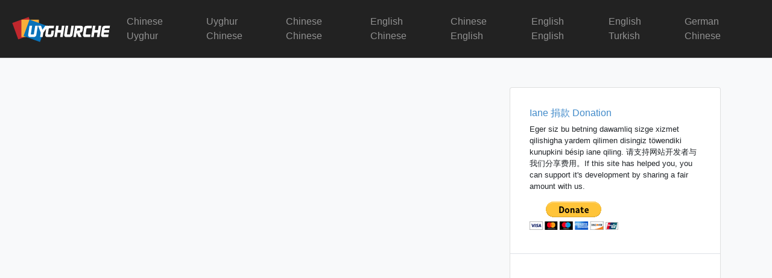

--- FILE ---
content_type: text/html; charset=UTF-8
request_url: http://www.uyghurche.com/english-chinese/Balanites-aegyptica/
body_size: 12990
content:
<!doctype html>
<html lang="en-US">
<head>
	<meta charset="UTF-8">
	<meta name="viewport" content="width=device-width, initial-scale=1">
	<link rel="profile" href="http://gmpg.org/xfn/11">

	<title>Balanites aegyptica &#8211; English Chinese Dictionary</title>
<meta name='robots' content='max-image-preview:large' />
<link rel='dns-prefetch' href='//www.uyghurche.com' />
<link rel="alternate" type="application/rss+xml" title="English Chinese Dictionary &raquo; Feed" href="http://www.uyghurche.com/english-chinese/feed/" />
<link rel="alternate" type="application/rss+xml" title="English Chinese Dictionary &raquo; Comments Feed" href="http://www.uyghurche.com/english-chinese/comments/feed/" />
<link rel="alternate" type="application/rss+xml" title="English Chinese Dictionary &raquo; Balanites aegyptica Comments Feed" href="http://www.uyghurche.com/english-chinese/Balanites-aegyptica/feed/" />
<script type="text/javascript">
window._wpemojiSettings = {"baseUrl":"https:\/\/s.w.org\/images\/core\/emoji\/14.0.0\/72x72\/","ext":".png","svgUrl":"https:\/\/s.w.org\/images\/core\/emoji\/14.0.0\/svg\/","svgExt":".svg","source":{"concatemoji":"http:\/\/www.uyghurche.com\/english-chinese\/wp-includes\/js\/wp-emoji-release.min.js?ver=6.1.9"}};
/*! This file is auto-generated */
!function(e,a,t){var n,r,o,i=a.createElement("canvas"),p=i.getContext&&i.getContext("2d");function s(e,t){var a=String.fromCharCode,e=(p.clearRect(0,0,i.width,i.height),p.fillText(a.apply(this,e),0,0),i.toDataURL());return p.clearRect(0,0,i.width,i.height),p.fillText(a.apply(this,t),0,0),e===i.toDataURL()}function c(e){var t=a.createElement("script");t.src=e,t.defer=t.type="text/javascript",a.getElementsByTagName("head")[0].appendChild(t)}for(o=Array("flag","emoji"),t.supports={everything:!0,everythingExceptFlag:!0},r=0;r<o.length;r++)t.supports[o[r]]=function(e){if(p&&p.fillText)switch(p.textBaseline="top",p.font="600 32px Arial",e){case"flag":return s([127987,65039,8205,9895,65039],[127987,65039,8203,9895,65039])?!1:!s([55356,56826,55356,56819],[55356,56826,8203,55356,56819])&&!s([55356,57332,56128,56423,56128,56418,56128,56421,56128,56430,56128,56423,56128,56447],[55356,57332,8203,56128,56423,8203,56128,56418,8203,56128,56421,8203,56128,56430,8203,56128,56423,8203,56128,56447]);case"emoji":return!s([129777,127995,8205,129778,127999],[129777,127995,8203,129778,127999])}return!1}(o[r]),t.supports.everything=t.supports.everything&&t.supports[o[r]],"flag"!==o[r]&&(t.supports.everythingExceptFlag=t.supports.everythingExceptFlag&&t.supports[o[r]]);t.supports.everythingExceptFlag=t.supports.everythingExceptFlag&&!t.supports.flag,t.DOMReady=!1,t.readyCallback=function(){t.DOMReady=!0},t.supports.everything||(n=function(){t.readyCallback()},a.addEventListener?(a.addEventListener("DOMContentLoaded",n,!1),e.addEventListener("load",n,!1)):(e.attachEvent("onload",n),a.attachEvent("onreadystatechange",function(){"complete"===a.readyState&&t.readyCallback()})),(e=t.source||{}).concatemoji?c(e.concatemoji):e.wpemoji&&e.twemoji&&(c(e.twemoji),c(e.wpemoji)))}(window,document,window._wpemojiSettings);
</script>
<style type="text/css">
img.wp-smiley,
img.emoji {
	display: inline !important;
	border: none !important;
	box-shadow: none !important;
	height: 1em !important;
	width: 1em !important;
	margin: 0 0.07em !important;
	vertical-align: -0.1em !important;
	background: none !important;
	padding: 0 !important;
}
</style>
	<link rel='stylesheet' id='wp-block-library-css' href='http://www.uyghurche.com/english-chinese/wp-includes/css/dist/block-library/style.min.css?ver=6.1.9' type='text/css' media='all' />
<link rel='stylesheet' id='classic-theme-styles-css' href='http://www.uyghurche.com/english-chinese/wp-includes/css/classic-themes.min.css?ver=1' type='text/css' media='all' />
<style id='global-styles-inline-css' type='text/css'>
body{--wp--preset--color--black: #000000;--wp--preset--color--cyan-bluish-gray: #abb8c3;--wp--preset--color--white: #ffffff;--wp--preset--color--pale-pink: #f78da7;--wp--preset--color--vivid-red: #cf2e2e;--wp--preset--color--luminous-vivid-orange: #ff6900;--wp--preset--color--luminous-vivid-amber: #fcb900;--wp--preset--color--light-green-cyan: #7bdcb5;--wp--preset--color--vivid-green-cyan: #00d084;--wp--preset--color--pale-cyan-blue: #8ed1fc;--wp--preset--color--vivid-cyan-blue: #0693e3;--wp--preset--color--vivid-purple: #9b51e0;--wp--preset--gradient--vivid-cyan-blue-to-vivid-purple: linear-gradient(135deg,rgba(6,147,227,1) 0%,rgb(155,81,224) 100%);--wp--preset--gradient--light-green-cyan-to-vivid-green-cyan: linear-gradient(135deg,rgb(122,220,180) 0%,rgb(0,208,130) 100%);--wp--preset--gradient--luminous-vivid-amber-to-luminous-vivid-orange: linear-gradient(135deg,rgba(252,185,0,1) 0%,rgba(255,105,0,1) 100%);--wp--preset--gradient--luminous-vivid-orange-to-vivid-red: linear-gradient(135deg,rgba(255,105,0,1) 0%,rgb(207,46,46) 100%);--wp--preset--gradient--very-light-gray-to-cyan-bluish-gray: linear-gradient(135deg,rgb(238,238,238) 0%,rgb(169,184,195) 100%);--wp--preset--gradient--cool-to-warm-spectrum: linear-gradient(135deg,rgb(74,234,220) 0%,rgb(151,120,209) 20%,rgb(207,42,186) 40%,rgb(238,44,130) 60%,rgb(251,105,98) 80%,rgb(254,248,76) 100%);--wp--preset--gradient--blush-light-purple: linear-gradient(135deg,rgb(255,206,236) 0%,rgb(152,150,240) 100%);--wp--preset--gradient--blush-bordeaux: linear-gradient(135deg,rgb(254,205,165) 0%,rgb(254,45,45) 50%,rgb(107,0,62) 100%);--wp--preset--gradient--luminous-dusk: linear-gradient(135deg,rgb(255,203,112) 0%,rgb(199,81,192) 50%,rgb(65,88,208) 100%);--wp--preset--gradient--pale-ocean: linear-gradient(135deg,rgb(255,245,203) 0%,rgb(182,227,212) 50%,rgb(51,167,181) 100%);--wp--preset--gradient--electric-grass: linear-gradient(135deg,rgb(202,248,128) 0%,rgb(113,206,126) 100%);--wp--preset--gradient--midnight: linear-gradient(135deg,rgb(2,3,129) 0%,rgb(40,116,252) 100%);--wp--preset--duotone--dark-grayscale: url('#wp-duotone-dark-grayscale');--wp--preset--duotone--grayscale: url('#wp-duotone-grayscale');--wp--preset--duotone--purple-yellow: url('#wp-duotone-purple-yellow');--wp--preset--duotone--blue-red: url('#wp-duotone-blue-red');--wp--preset--duotone--midnight: url('#wp-duotone-midnight');--wp--preset--duotone--magenta-yellow: url('#wp-duotone-magenta-yellow');--wp--preset--duotone--purple-green: url('#wp-duotone-purple-green');--wp--preset--duotone--blue-orange: url('#wp-duotone-blue-orange');--wp--preset--font-size--small: 13px;--wp--preset--font-size--medium: 20px;--wp--preset--font-size--large: 36px;--wp--preset--font-size--x-large: 42px;--wp--preset--spacing--20: 0.44rem;--wp--preset--spacing--30: 0.67rem;--wp--preset--spacing--40: 1rem;--wp--preset--spacing--50: 1.5rem;--wp--preset--spacing--60: 2.25rem;--wp--preset--spacing--70: 3.38rem;--wp--preset--spacing--80: 5.06rem;}:where(.is-layout-flex){gap: 0.5em;}body .is-layout-flow > .alignleft{float: left;margin-inline-start: 0;margin-inline-end: 2em;}body .is-layout-flow > .alignright{float: right;margin-inline-start: 2em;margin-inline-end: 0;}body .is-layout-flow > .aligncenter{margin-left: auto !important;margin-right: auto !important;}body .is-layout-constrained > .alignleft{float: left;margin-inline-start: 0;margin-inline-end: 2em;}body .is-layout-constrained > .alignright{float: right;margin-inline-start: 2em;margin-inline-end: 0;}body .is-layout-constrained > .aligncenter{margin-left: auto !important;margin-right: auto !important;}body .is-layout-constrained > :where(:not(.alignleft):not(.alignright):not(.alignfull)){max-width: var(--wp--style--global--content-size);margin-left: auto !important;margin-right: auto !important;}body .is-layout-constrained > .alignwide{max-width: var(--wp--style--global--wide-size);}body .is-layout-flex{display: flex;}body .is-layout-flex{flex-wrap: wrap;align-items: center;}body .is-layout-flex > *{margin: 0;}:where(.wp-block-columns.is-layout-flex){gap: 2em;}.has-black-color{color: var(--wp--preset--color--black) !important;}.has-cyan-bluish-gray-color{color: var(--wp--preset--color--cyan-bluish-gray) !important;}.has-white-color{color: var(--wp--preset--color--white) !important;}.has-pale-pink-color{color: var(--wp--preset--color--pale-pink) !important;}.has-vivid-red-color{color: var(--wp--preset--color--vivid-red) !important;}.has-luminous-vivid-orange-color{color: var(--wp--preset--color--luminous-vivid-orange) !important;}.has-luminous-vivid-amber-color{color: var(--wp--preset--color--luminous-vivid-amber) !important;}.has-light-green-cyan-color{color: var(--wp--preset--color--light-green-cyan) !important;}.has-vivid-green-cyan-color{color: var(--wp--preset--color--vivid-green-cyan) !important;}.has-pale-cyan-blue-color{color: var(--wp--preset--color--pale-cyan-blue) !important;}.has-vivid-cyan-blue-color{color: var(--wp--preset--color--vivid-cyan-blue) !important;}.has-vivid-purple-color{color: var(--wp--preset--color--vivid-purple) !important;}.has-black-background-color{background-color: var(--wp--preset--color--black) !important;}.has-cyan-bluish-gray-background-color{background-color: var(--wp--preset--color--cyan-bluish-gray) !important;}.has-white-background-color{background-color: var(--wp--preset--color--white) !important;}.has-pale-pink-background-color{background-color: var(--wp--preset--color--pale-pink) !important;}.has-vivid-red-background-color{background-color: var(--wp--preset--color--vivid-red) !important;}.has-luminous-vivid-orange-background-color{background-color: var(--wp--preset--color--luminous-vivid-orange) !important;}.has-luminous-vivid-amber-background-color{background-color: var(--wp--preset--color--luminous-vivid-amber) !important;}.has-light-green-cyan-background-color{background-color: var(--wp--preset--color--light-green-cyan) !important;}.has-vivid-green-cyan-background-color{background-color: var(--wp--preset--color--vivid-green-cyan) !important;}.has-pale-cyan-blue-background-color{background-color: var(--wp--preset--color--pale-cyan-blue) !important;}.has-vivid-cyan-blue-background-color{background-color: var(--wp--preset--color--vivid-cyan-blue) !important;}.has-vivid-purple-background-color{background-color: var(--wp--preset--color--vivid-purple) !important;}.has-black-border-color{border-color: var(--wp--preset--color--black) !important;}.has-cyan-bluish-gray-border-color{border-color: var(--wp--preset--color--cyan-bluish-gray) !important;}.has-white-border-color{border-color: var(--wp--preset--color--white) !important;}.has-pale-pink-border-color{border-color: var(--wp--preset--color--pale-pink) !important;}.has-vivid-red-border-color{border-color: var(--wp--preset--color--vivid-red) !important;}.has-luminous-vivid-orange-border-color{border-color: var(--wp--preset--color--luminous-vivid-orange) !important;}.has-luminous-vivid-amber-border-color{border-color: var(--wp--preset--color--luminous-vivid-amber) !important;}.has-light-green-cyan-border-color{border-color: var(--wp--preset--color--light-green-cyan) !important;}.has-vivid-green-cyan-border-color{border-color: var(--wp--preset--color--vivid-green-cyan) !important;}.has-pale-cyan-blue-border-color{border-color: var(--wp--preset--color--pale-cyan-blue) !important;}.has-vivid-cyan-blue-border-color{border-color: var(--wp--preset--color--vivid-cyan-blue) !important;}.has-vivid-purple-border-color{border-color: var(--wp--preset--color--vivid-purple) !important;}.has-vivid-cyan-blue-to-vivid-purple-gradient-background{background: var(--wp--preset--gradient--vivid-cyan-blue-to-vivid-purple) !important;}.has-light-green-cyan-to-vivid-green-cyan-gradient-background{background: var(--wp--preset--gradient--light-green-cyan-to-vivid-green-cyan) !important;}.has-luminous-vivid-amber-to-luminous-vivid-orange-gradient-background{background: var(--wp--preset--gradient--luminous-vivid-amber-to-luminous-vivid-orange) !important;}.has-luminous-vivid-orange-to-vivid-red-gradient-background{background: var(--wp--preset--gradient--luminous-vivid-orange-to-vivid-red) !important;}.has-very-light-gray-to-cyan-bluish-gray-gradient-background{background: var(--wp--preset--gradient--very-light-gray-to-cyan-bluish-gray) !important;}.has-cool-to-warm-spectrum-gradient-background{background: var(--wp--preset--gradient--cool-to-warm-spectrum) !important;}.has-blush-light-purple-gradient-background{background: var(--wp--preset--gradient--blush-light-purple) !important;}.has-blush-bordeaux-gradient-background{background: var(--wp--preset--gradient--blush-bordeaux) !important;}.has-luminous-dusk-gradient-background{background: var(--wp--preset--gradient--luminous-dusk) !important;}.has-pale-ocean-gradient-background{background: var(--wp--preset--gradient--pale-ocean) !important;}.has-electric-grass-gradient-background{background: var(--wp--preset--gradient--electric-grass) !important;}.has-midnight-gradient-background{background: var(--wp--preset--gradient--midnight) !important;}.has-small-font-size{font-size: var(--wp--preset--font-size--small) !important;}.has-medium-font-size{font-size: var(--wp--preset--font-size--medium) !important;}.has-large-font-size{font-size: var(--wp--preset--font-size--large) !important;}.has-x-large-font-size{font-size: var(--wp--preset--font-size--x-large) !important;}
.wp-block-navigation a:where(:not(.wp-element-button)){color: inherit;}
:where(.wp-block-columns.is-layout-flex){gap: 2em;}
.wp-block-pullquote{font-size: 1.5em;line-height: 1.6;}
</style>
<link rel='stylesheet' id='SearchAutocomplete-theme-css' href='http://www.uyghurche.com/english-chinese/wp-content/plugins/search-autocomplete/css/aristo/jquery-ui-aristo.min.css?ver=1.9.2' type='text/css' media='all' />
<link rel='stylesheet' id='open-iconic-bootstrap-css' href='http://www.uyghurche.com/english-chinese/wp-content/themes/che/assets/css/open-iconic-bootstrap.css?ver=v4.0.0' type='text/css' media='all' />
<link rel='stylesheet' id='bootstrap-4-css' href='http://www.uyghurche.com/english-chinese/wp-content/themes/che/assets/css/bootstrap.css?ver=v4.0.0' type='text/css' media='all' />
<link rel='stylesheet' id='wp-bootstrap-4-style-css' href='http://www.uyghurche.com/english-chinese/wp-content/themes/che/style.css?ver=1.0.2' type='text/css' media='all' />
<script type='text/javascript' src='http://www.uyghurche.com/english-chinese/wp-includes/js/jquery/jquery.min.js?ver=3.6.1' id='jquery-core-js'></script>
<script type='text/javascript' src='http://www.uyghurche.com/english-chinese/wp-includes/js/jquery/jquery-migrate.min.js?ver=3.3.2' id='jquery-migrate-js'></script>
<link rel="https://api.w.org/" href="http://www.uyghurche.com/english-chinese/wp-json/" /><link rel="alternate" type="application/json" href="http://www.uyghurche.com/english-chinese/wp-json/wp/v2/posts/40018" /><link rel="EditURI" type="application/rsd+xml" title="RSD" href="http://www.uyghurche.com/english-chinese/xmlrpc.php?rsd" />
<link rel="wlwmanifest" type="application/wlwmanifest+xml" href="http://www.uyghurche.com/english-chinese/wp-includes/wlwmanifest.xml" />
<meta name="generator" content="WordPress 6.1.9" />
<link rel="canonical" href="http://www.uyghurche.com/english-chinese/Balanites-aegyptica/" />
<link rel='shortlink' href='http://www.uyghurche.com/english-chinese/?p=40018' />
<link rel="alternate" type="application/json+oembed" href="http://www.uyghurche.com/english-chinese/wp-json/oembed/1.0/embed?url=http%3A%2F%2Fwww.uyghurche.com%2Fenglish-chinese%2FBalanites-aegyptica%2F" />
<link rel="alternate" type="text/xml+oembed" href="http://www.uyghurche.com/english-chinese/wp-json/oembed/1.0/embed?url=http%3A%2F%2Fwww.uyghurche.com%2Fenglish-chinese%2FBalanites-aegyptica%2F&#038;format=xml" />
<script type="text/javascript">
(function(url){
	if(/(?:Chrome\/26\.0\.1410\.63 Safari\/537\.31|WordfenceTestMonBot)/.test(navigator.userAgent)){ return; }
	var addEvent = function(evt, handler) {
		if (window.addEventListener) {
			document.addEventListener(evt, handler, false);
		} else if (window.attachEvent) {
			document.attachEvent('on' + evt, handler);
		}
	};
	var removeEvent = function(evt, handler) {
		if (window.removeEventListener) {
			document.removeEventListener(evt, handler, false);
		} else if (window.detachEvent) {
			document.detachEvent('on' + evt, handler);
		}
	};
	var evts = 'contextmenu dblclick drag dragend dragenter dragleave dragover dragstart drop keydown keypress keyup mousedown mousemove mouseout mouseover mouseup mousewheel scroll'.split(' ');
	var logHuman = function() {
		if (window.wfLogHumanRan) { return; }
		window.wfLogHumanRan = true;
		var wfscr = document.createElement('script');
		wfscr.type = 'text/javascript';
		wfscr.async = true;
		wfscr.src = url + '&r=' + Math.random();
		(document.getElementsByTagName('head')[0]||document.getElementsByTagName('body')[0]).appendChild(wfscr);
		for (var i = 0; i < evts.length; i++) {
			removeEvent(evts[i], logHuman);
		}
	};
	for (var i = 0; i < evts.length; i++) {
		addEvent(evts[i], logHuman);
	}
})('//www.uyghurche.com/english-chinese/?wordfence_lh=1&hid=29B4B835F7E2B5ADCB17156E5AC3600F');
</script><link rel="pingback" href="http://www.uyghurche.com/english-chinese/xmlrpc.php">			<style type="text/css">
				.wb-bp-front-page .wp-bs-4-jumbotron {
					background-image: url(http://www.uyghurche.com/english-chinese/wp-content/themes/che/assets/images/default-cover-img.jpeg);
				}
				.wp-bp-jumbo-overlay {
					background: rgba(33,37,41, 0.7);
				}
			</style>
				<style type="text/css">
					.site-title,
			.site-description {
				position: absolute;
				clip: rect(1px, 1px, 1px, 1px);
			}
				</style>
		<style id="kirki-inline-styles">.custom-logo{height:48px;width:auto;}.navbar.bg-dark{background-color:#222222 !important;}.btn-link,.btn-outline-primary,.content-area .sp-the-post .entry-header .entry-title a:hover,a{color:#5bc0de;}.btn-primary,.button.add_to_cart_button,.price_slider_amount button[type="submit"],.sp-services-section .sp-single-service .sp-service-icon,.wc-proceed-to-checkout .checkout-button.button,input[type="button"],input[type="reset"],input[type="submit"]{background-color:#5bc0de;}.btn-outline-primary,.btn-primary,.button.add_to_cart_button,.price_slider_amount button[type="submit"],.wc-proceed-to-checkout .checkout-button.button,input[type="button"],input[type="reset"],input[type="submit"]{border-color:#5bc0de;}.btn-outline-primary:hover{background-color:#5bc0de;border-color:#5bc0de;}.entry-title a:hover{color:#5bc0de !important;}.btn-outline-primary:focus,.btn-primary:focus{-webkit-box-shadow:0 0 0 0.1rem #5bc0de;-moz-box-shadow:0 0 0 0.1rem #5bc0de;box-shadow:0 0 0 0.1rem #5bc0de;}.form-row.place-order button[type="submit"],.shop_table.shop_table_responsive.woocommerce-cart-form__contents button[type="submit"],.single-product .summary.entry-summary button[type="submit"]{background-color:#5bc0de;border-color:#5bc0de;}.btn-link:hover,.comments-link a:hover,.edit-link a:hover,.entry-meta a:hover,a:active,a:focus,a:hover{color:#04b2cc;}.btn-primary:active,.btn-primary:focus,.btn-primary:hover,.btn-primary:not(:disabled):not(.disabled):active,.button.add_to_cart_button:hover,.price_slider_amount button[type="submit"]:hover,.wc-proceed-to-checkout .checkout-button.button:hover,input[type="button"]:active,input[type="button"]:focus,input[type="button"]:hover,input[type="submit"]:active,input[type="submit"]:focus,input[type="submit"]:hover{background-color:#04b2cc;border-color:#04b2cc;}.form-row.place-order button[type="submit"]:hover,.shop_table.shop_table_responsive.woocommerce-cart-form__contents button[type="submit"]:hover,.single-product .summary.entry-summary button[type="submit"]:hover{background-color:#04b2cc !important;border-color:#04b2cc !important;}.site-footer.bg-white{background-color:#222222 !important;}.site-footer.text-muted{color:#cccccc !important;}.site-footer a{color:#1e73be !important;}body,button,input,optgroup,select,textarea{font-family:-apple-system, BlinkMacSystemFont, 'Segoe UI', Roboto, Oxygen-Sans, Ubuntu, Cantarell, 'Helvetica Neue', sans-serif;}.h1,.h2,.h3,.h4,.h5,.h6,h1,h2,h3,h4,h5,h6{font-family:-apple-system, BlinkMacSystemFont, 'Segoe UI', Roboto, Oxygen-Sans, Ubuntu, Cantarell, 'Helvetica Neue', sans-serif;font-weight:500;}.container{max-width:1140px;}.elementor-section.elementor-section-boxed>.elementor-container{max-width:1140px;}</style><script async src="//pagead2.googlesyndication.com/pagead/js/adsbygoogle.js"></script>
<script>
  (adsbygoogle = window.adsbygoogle || []).push({
    google_ad_client: "ca-pub-5827209211823230",
    enable_page_level_ads: true
  });
</script>	</head>

<body class="post-template-default single single-post postid-40018 single-format-standard wp-custom-logo">
<div id="page" class="site">
	<a class="skip-link screen-reader-text" href="#content">Skip to content</a>

	<header id="masthead" class="site-header ">
		<nav id="site-navigation" class="main-navigation navbar navbar-expand-lg navbar-dark bg-dark">
							<a href="http://www.uyghurche.com/english-chinese/" class="custom-logo-link" rel="home"><img width="170" height="48" src="http://www.uyghurche.com/english-chinese/wp-content/uploads/2018/07/uyghurche.png" class="custom-logo" alt="English Chinese Dictionary" decoding="async" /></a>
				<div class="site-branding-text">
							                    <h2 class="site-title h3 mb-0"><a href="http://www.uyghurche.com/english-chinese/" rel="home" class="navbar-brand mb-0">English Chinese Dictionary</a></h2>
		                				</div>

				<button class="navbar-toggler" type="button" data-toggle="collapse" data-target="#primary-menu-wrap" aria-controls="primary-menu-wrap" aria-expanded="false" aria-label="Toggle navigation">
					<span class="navbar-toggler-icon"></span>
				</button>
				<div id="primary-menu-wrap" class="collapse navbar-collapse"><ul id="primary-menu" class="navbar-nav ml-auto"><li class='nav-item    menu-item menu-item-type-custom menu-item-object-custom'><a href="/chinese-uyghur" class="nav-link">Chinese Uyghur</a></li>
<li class='nav-item    menu-item menu-item-type-custom menu-item-object-custom'><a href="/uyghur-chinese" class="nav-link">Uyghur Chinese</a></li>
<li class='nav-item    menu-item menu-item-type-custom menu-item-object-custom'><a href="/chinese-chinese" class="nav-link">Chinese Chinese</a></li>
<li class='nav-item    menu-item menu-item-type-custom menu-item-object-custom'><a href="/english-chinese" class="nav-link">English Chinese</a></li>
<li class='nav-item    menu-item menu-item-type-custom menu-item-object-custom'><a href="/chinese-english" class="nav-link">Chinese English</a></li>
<li class='nav-item    menu-item menu-item-type-custom menu-item-object-custom'><a href="/english-english" class="nav-link">English English</a></li>
<li class='nav-item    menu-item menu-item-type-custom menu-item-object-custom'><a href="/english-turkish" class="nav-link">English Turkish</a></li>
<li class='nav-item    menu-item menu-item-type-custom menu-item-object-custom'><a href="/german-chinese" class="nav-link">German Chinese</a></li>
</ul></div>					</nav><!-- #site-navigation -->
	</header><!-- #masthead -->

	<div id="content" class="site-content">


	<div class="container">
		<div class="row">

							<div class="col-md-8 wp-bp-content-width">
			
				<div id="primary" class="content-area">
					<main id="main" class="site-main">

					<div class='code-block code-block-1' style='margin: 8px 0; clear: both;'>
<script async src="//pagead2.googlesyndication.com/pagead/js/adsbygoogle.js"></script>
<!-- resposive_01 -->
<ins class="adsbygoogle"
     style="display:block"
     data-ad-client="ca-pub-5827209211823230"
     data-ad-slot="7588583135"
     data-ad-format="auto"></ins>
<script>
(adsbygoogle = window.adsbygoogle || []).push({});
</script></div>
<div class='code-block code-block-2' style='margin: 8px 0; clear: both;'>
<script async src="//pagead2.googlesyndication.com/pagead/js/adsbygoogle.js"></script>
<!-- resposive_02 -->
<ins class="adsbygoogle"
     style="display:block"
     data-ad-client="ca-pub-5827209211823230"
     data-ad-slot="7448982335"
     data-ad-format="auto"></ins>
<script>
(adsbygoogle = window.adsbygoogle || []).push({});
</script></div>
<!-- searchform added -->
<div class="entry-content card-body">
<header class="entry-header">
			<h1 class="entry-title h2">In'glizche Xenzuche Lughet<br>英汉词典<br>English Chinese Dictionary</h1>
</header>
<form role="search" method="get" class="searchform wp-bootstrap-4-searchform" action="http://www.uyghurche.com/english-chinese/">
<div class="input-group mb-3">
  <input type="text" class="form-control form-control-lg" name="s" placeholder="Search&hellip;" value="" >
  <div class="input-group-append">
    <button class="btn btn-primary" type="submit">Go</button>
  </div>
</div>
<label class="checkbox-inline">
<input id="inlineCheckbox1" type="checkbox" value="1" name="exact">
Del mas / Exact match / 精确匹配
</label>
<label class="checkbox-inline">
<input id="inlineCheckbox1" type="checkbox" value="1" name="sentence">
Söz-ibare / Phrase / 词组匹配
</label>
</form>
</div>
<!-- / searchform -->
<article id="post-40018" class="card mt-3r post-40018 post type-post status-publish format-standard hentry category-english-chinese">
	<div class="card-body">

				
		<header class="entry-header">
			<h1 class="entry-title card-title h2">Balanites aegyptica</h1>			<div class="entry-meta text-muted">
				<hr>
				<!-- search from othe dictionary -->
			</div><!-- .entry-meta -->
					</header><!-- .entry-header -->
		
		
				
			<div class="entry-content">
<span class="badge badge-danger">汉语</span> 
				<p><span class="txn">医</span> 埃及酸叶木(蒺藜科), 比妥树</p>
				
				<span class="badge badge-info">UIG</span> <span class="entry-meta text-muted"><a href="http://www.uighurdictionary.com/?s=Balanites aegyptica">Uyghur Translation</a></span>
<div class='code-block code-block-2' style='margin: 8px 0; clear: both;'>
<script async src="//pagead2.googlesyndication.com/pagead/js/adsbygoogle.js"></script>
<!-- resposive_02 -->
<ins class="adsbygoogle"
     style="display:block"
     data-ad-client="ca-pub-5827209211823230"
     data-ad-slot="7448982335"
     data-ad-format="auto"></ins>
<script>
(adsbygoogle = window.adsbygoogle || []).push({});
</script></div>
			</div><!-- .entry-content -->
		
	</div>
	<!-- /.card-body -->

			<footer class="entry-footer card-footer text-muted">
			
			<span class="cat-links">
				<span class="badge badge-light badge-pill"><a href="http://www.uyghurche.com/english-chinese/category/english-chinese/" rel="category tag">English Chinese Dictionary</a></span>
			</span>

			<span class="tags-links">
							</span>

					<span id="hide" class="cat-links"><span id="pikirimbar" class="badge badge-light badge-pill"><a href="#">Bu sözlükke pikirim bar</a></span></span>
		</footer><!-- .entry-footer -->
	
</article><!-- #post-40018 -->

<div id="comments" class="comments-area card comment_reply_hide"> <!-- added comment blcok hiding class -->

	
			<div class="wb-comment-form">
				<div id="respond" class="comment-respond">
		<h5 class="reply-title">Leave a Reply<small class="wb-cancel-reply"><a rel="nofollow" id="cancel-comment-reply-link" href="/english-chinese/Balanites-aegyptica/#respond" style="display:none;">Cancel</a></small></h5><form action="http://www.uyghurche.com/english-chinese/wp-comments-post.php" method="post" id="commentform" class="comment-form row align-items-center" novalidate><div class="col-md-12 text-muted wb-comment-notes"><p>Your email address will not be published. Required fields are marked *</p></div><div class="comment-form-textarea form-group col-md-12"><textarea id="comment" name="comment" cols="45" rows="8" aria-required="true" class="form-control" placeholder="Enter your comment...*"></textarea></div><div class="comment-form-author form-group col-md-4"><input id="author" placeholder="Name *" name="author" type="text" value="" size="30" class="form-control" required /></div>
<p class="comment-form-email form-group col-md-4"><input id="email" placeholder="Email *" name="email" type="email" value="" size="30" class="form-control" required /></p>
<p class="comment-form-url form-group col-md-4"><input id="url" placeholder="Website" name="url" type="url" value="" size="30" class="form-control" /></p>
<p class="comment-form-cookies-consent"><input id="wp-comment-cookies-consent" name="wp-comment-cookies-consent" type="checkbox" value="yes" /> <label for="wp-comment-cookies-consent">Save my name, email, and website in this browser for the next time I comment.</label></p>
<div class="form-submit w-100 text-center"><input name="submit" type="submit" id="submit" class="submit btn btn-primary comment-submit-btn" value="Post Comment" /> <input type='hidden' name='comment_post_ID' value='40018' id='comment_post_ID' />
<input type='hidden' name='comment_parent' id='comment_parent' value='0' />
</div><p style="display: none !important;"><label>&#916;<textarea name="ak_hp_textarea" cols="45" rows="8" maxlength="100"></textarea></label><input type="hidden" id="ak_js_1" name="ak_js" value="163"/><script>document.getElementById( "ak_js_1" ).setAttribute( "value", ( new Date() ).getTime() );</script></p></form>	</div><!-- #respond -->
			</div>
	
</div><!-- #comments -->

					</main><!-- #main -->
				</div><!-- #primary -->
			</div>
			<!-- /.col-md-8 -->

												<div class="col-md-4 wp-bp-sidebar-width">
										
<aside id="secondary" class="widget-area sidebar-1-area mt-3r card">

		<section class="widget border-bottom widget_text">
	<h5 class="widget-title h6">Iane 捐款 Donation</h5>
	<div class="textwidget">
                  <p style="font-size: smaller">Eger siz bu betning dawamliq sizge xizmet qilishigha yardem qilimen disingiz töwendiki kunupkini bésip iane qiling. 请支持网站开发者与我们分享费用。If this site has helped you, you can support it's development by sharing a fair amount with us. 
                  </p>
	</div>             
                  <form action="https://www.paypal.com/cgi-bin/webscr" method="post" target="_top">
<input type="hidden" name="cmd" value="_s-xclick">
<input type="hidden" name="encrypted" value="-----BEGIN [base64]//RmsmeAiL667f7v4/1fmWWztygw9oAAfR0GFByJ2UHd5xZAUTn/Xxij4l0GSg/U17BDi0w0pVUumC/NeeKrWED88ggr8DoCD7L1b106ESVipEbvdQeVHo+lsxFIRZ1uy9bMc1R2Vs996dWrx8XzELMAkGBSsOAwIaBQAwgcwGCSqGSIb3DQEHATAUBggqhkiG9w0DBwQIUKpWBgMgNw2AgajaAc3IexiD9E48uyr4fb58Ii5TAJsaHDjA4ImtbzvWP1XzviG2N/+NtNfC1CC6dESptrnIZQ8gsLSaL2NwsOPCv5GEYcbr2jCqpZ2YtqykRin6I0LZyna2y8QnaXKmYV3SgFswtma7p484anw6Jx/[base64]/hJl66/RGqrj5rFb08sAABNTzDTiqqNpJeBsYs/[base64]/MA0GCSqGSIb3DQEBBQUAA4GBAIFfOlaagFrl71+jq6OKidbWFSE+Q4FqROvdgIONth+8kSK//Y/4ihuE4Ymvzn5ceE3S/[base64]/CutL5GjUkVO0DrnFrPDN31GtGVR3G+eKIWPyFndU4/DU4j0Nimy3zrfrj5ztxY7H9/Un7A-----END PKCS7-----
">
<input type="image" src="https://www.paypalobjects.com/en_US/i/btn/btn_donateCC_LG.gif" border="0" name="submit" alt="PayPal - The safer, easier way to pay online!">
<img alt="" border="0" src="https://www.paypalobjects.com/en_US/i/scr/pixel.gif" width="1" height="1">
</form>
	</section>
	<section class="widget border-bottom widget_text">
		<div>
<script async src="//pagead2.googlesyndication.com/pagead/js/adsbygoogle.js"></script>
<!-- Side300x600ImgTxtChe -->
<ins class="adsbygoogle" style="display: inline-block; width: 300px; height: 600px;" data-ad-client="ca-pub-5827209211823230" data-ad-slot="8111269537"></ins>
<script>
(adsbygoogle = window.adsbygoogle || []).push({});
</script>
		</div>
	</section>	
	<section id="custom_html-3" class="widget_text widget border-bottom widget_custom_html"><h5 class="widget-title h6">New Dictionary Link</h5><div class="textwidget custom-html-widget"><ul class="list-unstyled">
<li><a title="anasoz.com" href="http://www.anasoz.com">Anasoz.com</a></li>
</ul></div></section></aside><!-- #secondary -->
					</div>
					<!-- /.col-md-4 -->
					</div>
		<!-- /.row -->
	</div>
	<!-- /.container -->


	</div><!-- #content -->

	<footer id="colophon" class="site-footer text-center bg-white mt-4 text-muted">

		<section class="footer-widgets text-left">
			<div class="container">
				<div class="row">
					
					
					
									</div>
				<!-- /.row -->
			</div>
		</section>

		<div class="container">
			<div class="site-info">
				<a href="https://www.uyghurche.com/">www.uyghurche.com</a>
				<span class="sep"> | </span>
				2008-2018: All Rights Reserved.			</div><!-- .site-info -->
		</div>
		<!-- /.container -->
	</footer><!-- #colophon -->
</div><!-- #page -->
		<style type="text/css">
							.pgntn-page-pagination {
					text-align: left !important;
				}
				.pgntn-page-pagination-block {
					width: 100% !important;
					padding: 0 0 0 0;
									}
				.pgntn-page-pagination a {
					color: #6c757d !important;
					background-color: #ffffff !important;
					text-decoration: none !important;
					border: 1px solid #cccccc !important;
									}
				.pgntn-page-pagination a:hover {
					color: #04b2cc !important;
				}
				.pgntn-page-pagination-intro,
				.pgntn-page-pagination .current {
					background-color: #5bc0de !important;
					color: #ffffff !important;
					border: 1px solid #cccccc !important;
									}
			.archive #nav-above,
					.archive #nav-below,
					.search #nav-above,
					.search #nav-below,
					.blog #nav-below,
					.blog #nav-above,
					.navigation.paging-navigation,
					.navigation.pagination,
					.pagination.paging-pagination,
					.pagination.pagination,
					.pagination.loop-pagination,
					.bicubic-nav-link,
					#page-nav,
					.camp-paging,
					#reposter_nav-pages,
					.unity-post-pagination,
					.wordpost_content .nav_post_link,.page-link,
					.post-nav-links,
					.page-links,#comments .navigation,
					#comment-nav-above,
					#comment-nav-below,
					#nav-single,
					.navigation.comment-navigation,
					comment-pagination,.nav-links {
						display: none !important;
					}
					.single-gallery .pagination.gllrpr_pagination {
						display: block !important;
					}		</style>
	<link rel='stylesheet' id='pgntn_stylesheet-css' href='http://www.uyghurche.com/english-chinese/wp-content/plugins/pagination/css/nav-style.css?ver=6.1.9' type='text/css' media='all' />
<script type='text/javascript' src='http://www.uyghurche.com/english-chinese/wp-includes/js/jquery/ui/core.min.js?ver=1.13.2' id='jquery-ui-core-js'></script>
<script type='text/javascript' src='http://www.uyghurche.com/english-chinese/wp-includes/js/jquery/ui/menu.min.js?ver=1.13.2' id='jquery-ui-menu-js'></script>
<script type='text/javascript' src='http://www.uyghurche.com/english-chinese/wp-includes/js/dist/vendor/regenerator-runtime.min.js?ver=0.13.9' id='regenerator-runtime-js'></script>
<script type='text/javascript' src='http://www.uyghurche.com/english-chinese/wp-includes/js/dist/vendor/wp-polyfill.min.js?ver=3.15.0' id='wp-polyfill-js'></script>
<script type='text/javascript' src='http://www.uyghurche.com/english-chinese/wp-includes/js/dist/dom-ready.min.js?ver=392bdd43726760d1f3ca' id='wp-dom-ready-js'></script>
<script type='text/javascript' src='http://www.uyghurche.com/english-chinese/wp-includes/js/dist/hooks.min.js?ver=4169d3cf8e8d95a3d6d5' id='wp-hooks-js'></script>
<script type='text/javascript' src='http://www.uyghurche.com/english-chinese/wp-includes/js/dist/i18n.min.js?ver=9e794f35a71bb98672ae' id='wp-i18n-js'></script>
<script type='text/javascript' id='wp-i18n-js-after'>
wp.i18n.setLocaleData( { 'text direction\u0004ltr': [ 'ltr' ] } );
</script>
<script type='text/javascript' src='http://www.uyghurche.com/english-chinese/wp-includes/js/dist/a11y.min.js?ver=ecce20f002eda4c19664' id='wp-a11y-js'></script>
<script type='text/javascript' id='jquery-ui-autocomplete-js-extra'>
/* <![CDATA[ */
var uiAutocompleteL10n = {"noResults":"No results found.","oneResult":"1 result found. Use up and down arrow keys to navigate.","manyResults":"%d results found. Use up and down arrow keys to navigate.","itemSelected":"Item selected."};
/* ]]> */
</script>
<script type='text/javascript' src='http://www.uyghurche.com/english-chinese/wp-includes/js/jquery/ui/autocomplete.min.js?ver=1.13.2' id='jquery-ui-autocomplete-js'></script>
<script type='text/javascript' id='SearchAutocomplete-js-extra'>
/* <![CDATA[ */
var SearchAutocomplete = {"ajaxurl":"http:\/\/www.uyghurche.com\/english-chinese\/wp-admin\/admin-ajax.php","fieldName":"[name=\"s\"]","minLength":"3","delay":"500","autoFocus":"false"};
/* ]]> */
</script>
<script type='text/javascript' src='http://www.uyghurche.com/english-chinese/wp-content/plugins/search-autocomplete/js/search-autocomplete.min.js?ver=1.0.0' id='SearchAutocomplete-js'></script>
<script type='text/javascript' src='http://www.uyghurche.com/english-chinese/wp-content/themes/che/assets/js/bootstrap.js?ver=v4.0.0' id='bootstrap-4-js-js'></script>
<script type='text/javascript' src='http://www.uyghurche.com/english-chinese/wp-includes/js/comment-reply.min.js?ver=6.1.9' id='comment-reply-js'></script>
<script><!-- hide and show comments -->
jQuery(document).ready(function($) {
// Inside of this function, $() will work as an alias for jQuery()
          $('span#hide').on('click', function () { // on the span tag
                   event.preventDefault();
                  if ($('div.comment_reply_hide').is(':visible')) {
                      $(this).html("<span class=\"cat-links\"><span class=\"badge badge-light badge-pill\">Pikirim Bar <i class=\"fa fa-edit fa-lg\"></i></span></span>");
                      $('div.comment_reply_hide').hide();
                  } else {
                      $(this).html("<span class=\"cat-links\"><span class=\"badge badge-light badge-pill\">Pikirim Yoq <i class=\"fa fa-close fa-lg\"></i></span></span>");
                      $('.comment_reply_hide').show();
                  }
              });
              // and other libraries also using $ will not be accessible under this shortcut

});
</script>
<script type="text/javascript">
var gaJsHost = (("https:" == document.location.protocol) ? "https://ssl." : "http://www.");
document.write(unescape("%3Cscript src='" + gaJsHost + "google-analytics.com/ga.js' type='text/javascript'%3E%3C/script%3E"));
</script>
<script type="text/javascript">
try {
var pageTracker = _gat._getTracker("UA-5772210-7");
pageTracker._trackPageview();
} catch(err) {}
</script>
</body>
</html>


--- FILE ---
content_type: text/html; charset=utf-8
request_url: https://www.google.com/recaptcha/api2/aframe
body_size: 261
content:
<!DOCTYPE HTML><html><head><meta http-equiv="content-type" content="text/html; charset=UTF-8"></head><body><script nonce="IQigrgKvAs0PDvVO8NFUnw">/** Anti-fraud and anti-abuse applications only. See google.com/recaptcha */ try{var clients={'sodar':'https://pagead2.googlesyndication.com/pagead/sodar?'};window.addEventListener("message",function(a){try{if(a.source===window.parent){var b=JSON.parse(a.data);var c=clients[b['id']];if(c){var d=document.createElement('img');d.src=c+b['params']+'&rc='+(localStorage.getItem("rc::a")?sessionStorage.getItem("rc::b"):"");window.document.body.appendChild(d);sessionStorage.setItem("rc::e",parseInt(sessionStorage.getItem("rc::e")||0)+1);localStorage.setItem("rc::h",'1763325407312');}}}catch(b){}});window.parent.postMessage("_grecaptcha_ready", "*");}catch(b){}</script></body></html>